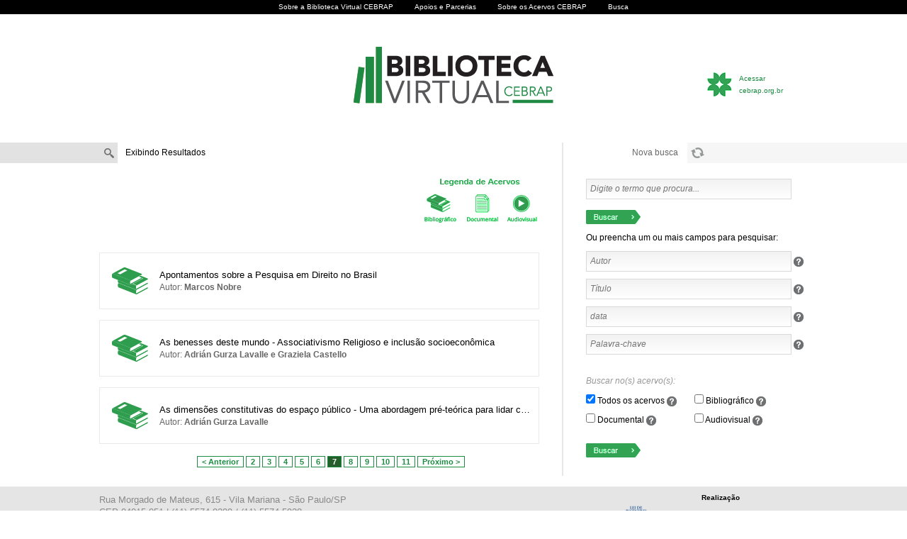

--- FILE ---
content_type: text/html; charset=UTF-8
request_url: https://bibliotecavirtual.cebrap.org.br/index.php?r=acervos/busca&Acervos_page=7
body_size: 3036
content:
<!doctype html>
<!--[if lt IE 7]> <html class="no-js lt-ie9 lt-ie8 lt-ie7" lang="pt-BR"> <![endif]-->
<!--[if IE 7]>    <html class="no-js lt-ie9 lt-ie8" lang="pt-BR"> <![endif]-->
<!--[if IE 8]>    <html class="no-js lt-ie9" lang="pt-BR"> <![endif]-->
<!--[if gt IE 8]><!--> <html class="no-js" lang="pt-BR"> <!--<![endif]-->
    <head>
        <meta charset="utf-8">
        <link rel="stylesheet" type="text/css" href="/assets/css/busca.css" />
<link rel="stylesheet" type="text/css" href="/assets/b8a709cf/listview/styles.css" />
<link rel="stylesheet" type="text/css" href="/assets/ddc3acc7/pager.css" />
<script type="text/javascript" src="/assets/3f2c890a/jquery.min.js"></script>
<script type="text/javascript" src="/assets/3f2c890a/jquery.ba-bbq.min.js"></script>
<script type="text/javascript" src="assets/js/source/search.js"></script>
<title>Biblioteca Virtual CEBRAP</title>
        <link rel="shortcut icon" href="">
        <meta name="viewport" content="width=device-width">
        <meta http-equiv="X-UA-Compatible" content="IE=edge">

        <!--[if lt IE 9]>
            <script src="assets/js/polyfills/html5shiv.js"></script>
            <script src="assets/js/polyfills/selectivizr-min.js"></script>
        <![endif]-->

        <link rel="stylesheet" href="assets/css/normalize.css">
        <link rel="stylesheet" href="assets/css/sprites.css?1">
        <link rel="stylesheet" href="assets/js/vendors/qtip/jquery.qtip.min.css">
        <link rel="stylesheet" href="assets/js/vendors/reveal/reveal.css">
        <link rel="stylesheet" href="assets/css/padroes.css">

        <link href='http://fonts.googleapis.com/css?family=Open+Sans:400,700|Nunito' rel='stylesheet' type='text/css'>

        <script async src="assets/js/polyfills/modernizr.custom.56274.js"></script>

        <script>
          (function(i,s,o,g,r,a,m){i['GoogleAnalyticsObject']=r;i[r]=i[r]||function(){
          (i[r].q=i[r].q||[]).push(arguments)},i[r].l=1*new Date();a=s.createElement(o),
          m=s.getElementsByTagName(o)[0];a.async=1;a.src=g;m.parentNode.insertBefore(a,m)
          })(window,document,'script','//www.google-analytics.com/analytics.js','ga');

          ga('create', 'UA-64707894-2', 'auto');
          ga('send', 'pageview');
        </script>
        <link rel="stylesheet" href="assets/js/vendors/jqcloud/jqcloud.min.css">

    </head>
    <body>
        <div id="home" class="root">
            <!-- ajax box -->
            <div id="search-floater" class="reveal-modal"></div>
            <header class="main-header">
                <nav>
                    <ul>
                        <li><a href="/index.php?r=site/sobreBiblioteca">Sobre a Biblioteca Virtual CEBRAP</a></li>
                        <li><a href="/index.php?r=site/apoiosParcerias">Apoios e Parcerias</a></li>
                        <li><a href="/index.php?r=site/sobreAcervos">Sobre os Acervos CEBRAP</a></li>
                        <li><a href="/index.php?r=acervos/busca">Busca</a></li>
                                            </ul>
                </nav>
                <div class="subheader">
                    <div class="wrapper-content">
                        <h1 class="main-logo"><a href="/index.php?r=site/index"><img width="282" height="80" src="assets/images/biblioteca-virtual-cebrap.png" alt="Biblioteca Virtual CEBRAP"></a></h1>
                        <div class="access">
                            <span class="sprites-access"></span>
                            <a href="http://cebrap.org.br">Acessar <br>cebrap.org.br</a>
                        </div>
                    </div>
                </div>
            </header>

            
<div class="section-content">
    <div class="wrapper-gray-detail">
        <div class="gray-detail">
            <div class="sprites-icon-search"></div>
        </div>
        <div class="gray-detail">
            <span class="sprites-icon-sync"></span>
        </div>
        <section class="wrapper-content">
            <section class="search-results">
                <p class="results-title">Exibindo Resultados</p>
                <div class="section-details">
                    <ul>
                                                                                                                    </ul>
                    <div class="sprites-icones-label"></div>
                </div>

                <div class="search-items">
                    <ul>
                        <div id="yw0" class="list-view">
<div class="items">
<li class="file-item" data-url="/index.php?r=acervos/exibir&id=38">
    <div class="icon">
        <span class="sprites-icon-bibliografico"></span>
    </div>
    <div class="content-item">
        <p class="sz-13">Apontamentos sobre a Pesquisa em Direito no Brasil</p>
        <p>Autor: <strong>Marcos Nobre </strong></p>
    </div>
</li><li class="file-item" data-url="/index.php?r=acervos/exibir&id=40">
    <div class="icon">
        <span class="sprites-icon-bibliografico"></span>
    </div>
    <div class="content-item">
        <p class="sz-13">As benesses deste mundo - Associativismo Religioso e inclusão socioeconômica</p>
        <p>Autor: <strong>Adrián Gurza Lavalle e Graziela Castello</strong></p>
    </div>
</li><li class="file-item" data-url="/index.php?r=acervos/exibir&id=41">
    <div class="icon">
        <span class="sprites-icon-bibliografico"></span>
    </div>
    <div class="content-item">
        <p class="sz-13">As dimensões constitutivas do espaço público - Uma abordagem pré-teórica para lidar com a teoria</p>
        <p>Autor: <strong>Adrián Gurza Lavalle</strong></p>
    </div>
</li></div> <div class="pager"><ul id="yw1" class="yiiPager"><li class="first"><a href="/index.php?r=acervos/busca">&lt;&lt; Primeiro</a></li>
<li class="previous"><a href="/index.php?r=acervos/busca&amp;Acervos_page=6">&lt; Anterior</a></li>
<li class="page"><a href="/index.php?r=acervos/busca&amp;Acervos_page=2">2</a></li>
<li class="page"><a href="/index.php?r=acervos/busca&amp;Acervos_page=3">3</a></li>
<li class="page"><a href="/index.php?r=acervos/busca&amp;Acervos_page=4">4</a></li>
<li class="page"><a href="/index.php?r=acervos/busca&amp;Acervos_page=5">5</a></li>
<li class="page"><a href="/index.php?r=acervos/busca&amp;Acervos_page=6">6</a></li>
<li class="page selected"><a href="/index.php?r=acervos/busca&amp;Acervos_page=7">7</a></li>
<li class="page"><a href="/index.php?r=acervos/busca&amp;Acervos_page=8">8</a></li>
<li class="page"><a href="/index.php?r=acervos/busca&amp;Acervos_page=9">9</a></li>
<li class="page"><a href="/index.php?r=acervos/busca&amp;Acervos_page=10">10</a></li>
<li class="page"><a href="/index.php?r=acervos/busca&amp;Acervos_page=11">11</a></li>
<li class="next"><a href="/index.php?r=acervos/busca&amp;Acervos_page=8">Próximo &gt;</a></li>
<li class="last"><a href="/index.php?r=acervos/busca&amp;Acervos_page=202">Último &gt;&gt;</a></li></ul></div><div class="keys" style="display:none" title="/index.php?r=acervos/busca&amp;Acervos_page=7"><span>38</span><span>40</span><span>41</span></div>
</div>                    </ul>
                </div>
            </section>
            <div class="form"><p class="new-search-title">Nova busca</p></div>
            <div class="form">
    <form action="/index.php?r=acervos/busca" method="post">
        <div class="field">
            <input type="text" placeholder="Digite o termo que procura..." name="Acervos[titulo]" class="input" id="s" value="" tabindex="1" />
            <input type="hidden" name="tipo_busca" value="simples" />
            <input type="submit" value="Buscar" class="sprites-buscar" tabindex="2" />
        </div>
    </form>

    <form action="/index.php?r=acervos/busca" method="post">
        <div>
            <p>Ou preencha um ou mais campos para pesquisar:</p>
            <div class="field">
                <input class="input" type="text" name="Acervos[autoria]" placeholder="Autor" id="autor" tabindex="3" />
                <span class="sprites-icon-interrogation tooltip" title="Nome do autor (Ex: João)"></span>
            </div>
            <div class="field">
                <input class="input" type="text" name="Acervos[titulo]" placeholder="Título" id="titulo" tabindex="4" />
                <span class="sprites-icon-interrogation tooltip" title="Título do trabalho"></span>
            </div>
            <div class="field">
                <input class="input" type="text" name="Acervos[data]" placeholder="data" id="data" tabindex="5" />
                <span class="sprites-icon-interrogation tooltip" title="Data do trabalho (Ex: Julho 2014)"></span>
            </div>
            <div class="field">
                <input class="input" type="text" name="Acervos[indexadores_search]" placeholder="Palavra-chave" id="palavra-chave" tabindex="6" />
                <span class="sprites-icon-interrogation tooltip" title="(Ex: política)"></span>
            </div>

        </div>

        <div class="search-box-library">

            <p class="search-library">Buscar no(s) acervo(s):</p>
            <div class="field radio-field">
                <input type="checkbox" name="todos-acervos" tabindex="7" id="todos-acervos" checked="checked"/>
                <label for="todos-acervos">Todos os acervos</label>
                <span class="sprites-icon-interrogation tooltip" title="Busca por itens em todos os tipos de acervos"></span>
            </div>
            <div class="field radio-field">
                <input type="checkbox" name="Acervos[tipo_search][0]" value="B" tabindex="8" id="biografico" class="chk"/>
                <label for="biografico">Bibliográfico</label>
                <span class="sprites-icon-interrogation tooltip" title="Busca itens do tipo Bibliográfico"></span>
            </div>
            <div class="field radio-field">
                <input type="checkbox" name="Acervos[tipo_search][1]" value="D" tabindex="9" id="documental" class="chk"/>
                <label for="documental">Documental</label>
                <span class="sprites-icon-interrogation tooltip" title="Busca itens do tipo Documental"></span>
            </div>
            <div class="field radio-field">
                <input type="checkbox" name="Acervos[tipo_search][2]" value="A" tabindex="10" id="audiovisual" class="chk"/>
                <label for="audiovisual">Audiovisual</label>
                <span class="sprites-icon-interrogation tooltip" title="Busca itens do tipo Audiovisual"></span>
            </div>

        </div>

        <div>
            <input type="submit" value="Buscar" tabindex="11" class="sprites-buscar" />
        </div>

    </form>
</div>
<script>
    $(function(){
        $('.chk').click(function(){
            $('#todos-acervos').attr("checked", false);
        });
        $('#todos-acervos').click(function(){
            $('.chk').attr("checked", false);
        });
    });
</script></div>

            <div id="intro" class="reveal-modal">
                <p>O Ministério da Cultura apresenta:</p>
                <p><img width="282" height="80" src="assets/images/biblioteca-virtual-cebrap.png" alt="Biblioteca Virtual CEBRAP"></p>
                <p><a class="sprites-entrar-no-site"></a></p>
            </div>

            <div class="sticky-footer"></div>
            <footer id="footer">
                <div class="wrapper-content">
                    <section class="direction">
                        <p>Rua Morgado de Mateus, 615 - Vila Mariana - São Paulo/SP  </p>
                        <p>CEP 04015-051 |  (11) 5574 0399 / (11) 5574 5928 </p>
                        <p><a href="mailto:cebrap.comunicacao@gmail.com">cebrap.comunicacao@gmail.com</a></p>
                    </section>
                    <section class="support">
                        <a href="http://www.cultura.gov.br/apoio-a-projetos" target="_blank" class="sprites-lei-incentivo-cultura"></a>
                        <span class="title-realizacao">Realização</span>
                        <a href="http://www.cultura.gov.br/apoio-a-projetos" target="_blank" class="sprites-ministerio-da-cultura"></a>
                        <a href="http://www.brasil.gov.br/" target="_blank" class="sprites-brasil"></a>
                    </section>
                </div>
            </footer>
        </div>
        <script src="assets/js/vendors/qtip/jquery.qtip.min.js"></script>
        <script src="assets/js/vendors/reveal/jquery.reveal.js"></script>
        <script src="assets/js/source/main.js"></script>
        <script>
            $(function(){
                $('.sprites-icon-sync').click(function(){
                    location.reload();
                });
            });
        </script>

        <!-- aqui você pode incluir scripts só para esta seção depois de carregar os default -->
        <script src="assets/js/vendors/jqcloud/jqcloud.min.js" type="text/javascript"></script>
            <script type="text/javascript" src="/assets/b8a709cf/listview/jquery.yiilistview.js"></script>
<script type="text/javascript">
/*<![CDATA[*/
jQuery(function($) {
jQuery('#yw0').yiiListView({'ajaxUpdate':['yw0'],'ajaxVar':'ajax','pagerClass':'pager','loadingClass':'list\x2Dview\x2Dloading','sorterClass':'sorter','enableHistory':false});
});
/*]]>*/
</script>
</body>
</html>


--- FILE ---
content_type: text/css
request_url: https://bibliotecavirtual.cebrap.org.br/assets/css/busca.css
body_size: 1349
content:
body,html{background:#fff;font-family:"Nunito",sans-serif;-webkit-font-smoothing:antialiased;-moz-osx-font-smoothing:grayscale;height:100%;font-size:em(16)}.root{min-height:100%;min-width:1000px;position:relative;color:#000}a{color:#1e8b44}.sz-12{font-size:12px}.sz-13{font-size:13px}.sz-14{font-size:14px}.gray_text{color:#666}.hide{display:none}*{-webkit-box-sizing:border-box;-moz-box-sizing:border-box;box-sizing:border-box}body.preload *{-webkit-transition:none !important;-moz-transition:none !important;-ms-transition:none !important;-o-transition:none !important;transition:none !important;position:relative}.main-header{overflow:hidden;background:#fff}.main-header nav{background:#000;height:20px;text-align:center;line-height:16px}.main-header li,.main-header ul{display:inline-block;padding:0;margin:0}.main-header li a,.main-header ul a{font-size:10px;color:#fff;display:inline-block;margin:0 13px;text-decoration:none;-webkit-transition-property:color;-moz-transition-property:color;-ms-transition-property:color;-o-transition-property:color;transition-property:color;-webkit-transition-duration:0.2s;-moz-transition-duration:0.2s;-ms-transition-duration:0.2s;-o-transition-duration:0.2s;transition-duration:0.2s}.main-header li a:hover,.main-header ul a:hover{color:#cc3}.main-header .subheader{overflow:hidden;text-align:center;margin:25px 0;position:relative}.main-header .main-logo{display:inline-block}.main-header .access{font-size:10px;display:inline-block;position:absolute;line-height:17px;right:35px;top:57px;width:118px}.main-header .access a{color:#1e8b44;float:right;text-align:left;text-decoration:none}#footer{position:absolute;bottom:0;left:0;width:100%;height:77px;background:#E5E5E5;font-family:"Open Sans",sans-serif;font-size:13px}#footer p{margin:2px 0}.sticky-footer{clear:both;height:92px}input[type="text"]{font-weight:normal}.direction{width:50%;margin-top:9px;display:inline-block}.direction p,.direction a{color:#898989;text-decoration:none}.support{width:370px;float:right;display:inline-block;position:relative;height:76px;font-weight:bold;font-size:10px}.support span,.support a{position:absolute}.support .sprites-lei-incentivo-cultura{top:27px;left:110px}.support .sprites-itau{left:117px;top:36px}.support .sprites-ministerio-da-cultura{left:195px;top:45px}.support .sprites-brasil{left:253px;top:35px}.support .title-apoio{left:114px;top:10px}.support .title-realizacao{left:220px;top:10px}.wrapper-content{width:1000px;margin:0 auto;position:relative}.wrapper-gray-detail{width:100%;position:relative;overflow:hidden}.gray-detail{margin-right:330px;position:absolute;right:50%;width:1840px;background:#e2e2e2;height:29px;top:0;text-align:right;padding:0 5px;line-height:28px}.gray-detail:nth-child(2){text-align:left;margin-left:330px;margin-right:auto;background:#f6f6f6;right:auto;left:50%}.gray-detail.secondary{top:180px}.section-content{position:relative}.field{margin-bottom:10px}.field .input{border:solid 1px #d9d9d9;width:294px;line-height:27px;padding:0 5px;background:#f2f2f2;background-image:-webkit-gradient(#f2f2f2, #fff);background-image:-webkit-linear-gradient(#f2f2f2, #fff);background-image:-moz-linear-gradient(#f2f2f2, #fff);background-image:-o-linear-gradient(#f2f2f2, #fff);background-image:linear-gradient(#f2f2f2, #fff);font-style:italic;font-size:12px}.sprites-buscar{border:none;text-indent:-9999em}.sprites-icon-settings{position:relative;z-index:50}.list-icons{padding-left:80px;text-align:center;padding-top:33px}.list-icons li{width:103px;display:inline-block;vertical-align:middle;font-size:12px}.root .reveal-modal .close-reveal-modal{background:#9C0;padding:3px 2px;border-radius:50%;color:#FFF;border:solid 1px #993;font-size:20px;line-height:12px}.gray-detail{margin-right:474px}.form{width:313px;float:right;font-size:12px;display:inline-block}.results-title{font-size:12px;margin:7px 0;padding-left:37px}.search-results{width:655px;border-right:solid 2px #e7e7e7;float:left}.section-details{overflow:hidden;margin:30px 0 0px;min-height:104px}.section-details ul{padding:0;margin:0;list-style:none;font-size:12px;line-height:20px;width:49%;float:left}.section-details .sprites-icones-label{float:right;margin-right:35px}.search-items ul{padding:0;margin:0;list-style:none}.search-items ul li{border:solid 1px #eaeaea;cursor:pointer;padding:20px 10px;overflow:hidden;margin-bottom:15px;width:621px}.search-items .icon,.search-items .content-item{float:left;display:inline-block}.search-items .content-item{width:525px;float:right}.search-items .content-item p{margin:3px 0}.search-items p:first-child{width:525px;white-space:nowrap;overflow:hidden;text-overflow:ellipsis}.search-items p:last-child{font-size:12px;color:#666}.search-items .icon{width:65px;text-align:center;overflow:hidden}.search-library{font-style:italic;color:#999}.new-search-title{margin-left:65px;margin-top:7px;margin-bottom:30px;color:#666}.radio-field{display:inline-block;width:150px}.radio-field input,.radio-field label{font-size:12px}.search-box-library{margin-top:30px}.sprites-buscar{margin-top:15px}.field .input{width:290px}#search-floater{background-color:#fff;font-size:12px;font-family:"Open Sans",sans-serif}#search-floater a{color:#1e8b44}#search-floater .close-reveal-modal{color:#fff}#search-floater p{margin:0 0 8px}#search-floater h1{color:#1e8b44;font-size:21px}#search-floater h1 span{margin-right:8px;display:inline-block;vertical-align:middle}#search-floater .divisor{border-bottom:solid 1px #ccc;margin:25px 0 15px}#search-floater .main-description{margin:25px 0}#search-floater .floater-youtube h1{font-size:14px}


--- FILE ---
content_type: text/css
request_url: https://bibliotecavirtual.cebrap.org.br/assets/css/sprites.css?1
body_size: 407
content:
.sprites-sprite,.sprites-access,.sprites-biblioteca-virtual-cebrap,.sprites-big-download,.sprites-brasil,.sprites-buscar,.sprites-entrar-no-site,.sprites-icon-audiovisual,.sprites-icon-avatar,.sprites-icon-bibliografico,.sprites-icon-check,.sprites-icon-documental,.sprites-icon-hands,.sprites-icon-heart,.sprites-icon-home,.sprites-icon-interrogation,.sprites-icon-link,.sprites-icon-search,.sprites-icon-settings,.sprites-icon-sync,.sprites-icones-label,.sprites-itau,.sprites-lei-incentivo-cultura,.sprites-ministerio-da-cultura-white,.sprites-ministerio-da-cultura,.sprites-partner-cebrap,.sprites-partner-itau,.sprites-partner-padre-anchieta,.sprites-partner-univesp-tv,.sprites-partner-univesp,.sprites-stars,.sprites-youtube{background-image:url('../images/../images/sprites-s74b1071551.png');background-repeat:no-repeat}.sprites-access{background-position:0 0;height:34px;width:35px}.sprites-biblioteca-virtual-cebrap{background-position:0 -54px;height:80px;width:282px}.sprites-big-download{background-position:0 -154px;height:37px;width:37px}.sprites-brasil{background-position:0 -211px;height:30px;width:96px}.sprites-buscar{background-position:0 -261px;height:20px;width:77px}.sprites-entrar-no-site{background-position:0 -301px;height:20px;width:100px}.sprites-icon-audiovisual{background-position:0 -341px;height:40px;width:41px}.sprites-icon-avatar{background-position:0 -401px;height:12px;width:14px}.sprites-icon-bibliografico{background-position:0 -433px;height:38px;width:51px}.sprites-icon-check{background-position:0 -491px;height:11px;width:16px}.sprites-icon-documental{background-position:0 -522px;height:38px;width:29px}.sprites-icon-hands{background-position:0 -580px;height:17px;width:28px}.sprites-icon-heart{background-position:0 -617px;height:12px;width:14px}.sprites-icon-home{background-position:0 -649px;height:13px;width:14px}.sprites-icon-interrogation{background-position:0 -682px;height:14px;width:14px}.sprites-icon-link{background-position:0 -716px;height:15px;width:15px}.sprites-icon-search{background-position:0 -751px;height:14px;width:14px}.sprites-icon-settings{background-position:0 -785px;height:13px;width:13px}.sprites-icon-sync{background-position:0 -818px;height:15px;width:19px}.sprites-icones-label{background-position:0 -853px;height:62px;width:159px}.sprites-itau{background-position:0 -935px;height:27px;width:27px}.sprites-lei-incentivo-cultura{background-position:0 -982px;height:40px;width:35px}.sprites-ministerio-da-cultura-white{background-position:0 -1042px;height:13px;width:41px}.sprites-ministerio-da-cultura{background-position:0 -1075px;height:13px;width:41px}.sprites-partner-cebrap{background-position:0 -1108px;height:38px;width:139px}.sprites-partner-itau{background-position:0 -1166px;height:110px;width:100px}.sprites-partner-padre-anchieta{background-position:0 -1296px;height:35px;width:51px}.sprites-partner-univesp-tv{background-position:0 -1351px;height:12px;width:89px}.sprites-partner-univesp{background-position:0 -1383px;height:27px;width:77px}.sprites-stars{background-position:0 -1430px;height:13px;width:51px}.sprites-youtube{background-position:0 -1463px;height:39px;width:39px}.sprites-sprite,.sprites-access,.sprites-biblioteca-virtual-cebrap,.sprites-big-download,.sprites-brasil,.sprites-buscar,.sprites-entrar-no-site,.sprites-icon-audiovisual,.sprites-icon-avatar,.sprites-icon-bibliografico,.sprites-icon-check,.sprites-icon-documental,.sprites-icon-hands,.sprites-icon-heart,.sprites-icon-home,.sprites-icon-interrogation,.sprites-icon-link,.sprites-icon-search,.sprites-icon-settings,.sprites-icon-sync,.sprites-icones-label,.sprites-itau,.sprites-lei-incentivo-cultura,.sprites-ministerio-da-cultura-white,.sprites-ministerio-da-cultura,.sprites-partner-cebrap,.sprites-partner-itau,.sprites-partner-padre-anchieta,.sprites-partner-univesp-tv,.sprites-partner-univesp,.sprites-stars,.sprites-youtube{display:inline-block;vertical-align:middle;*vertical-align:auto;*zoom:1;*display:inline}


--- FILE ---
content_type: text/css
request_url: https://bibliotecavirtual.cebrap.org.br/assets/css/padroes.css
body_size: 171
content:
.errorMessage {
    color: #cd0a0a;
}

.MultiFile-list {
    margin: 20px;
    background-color: whitesmoke;
}

.wrapper-opcoes {
    width: 780px;
    margin-left: auto;
    margin-right: auto;
}
.adm_opcoes_esquerda {
    float: left;
    width: 375px;
}

.adm_opcoes_direita {
    float: left;
    margin-left: 10px;
    width: 375px;
}
.img-selecao-adm {
    width: 80px;
    margin: 5px 40px 80px 0;
    float: left;
}

.lista-itens {
    padding: 0px 5px 0px 10px;
    margin-bottom: 30px;
    width: 300px;
    height: 200px;
    overflow: hidden;
    -webkit-box-shadow: 0px 10px 20px #CCCCCC;
    -moz-box-shadow: 0px 10px 20px #CCCCCC;
    box-shadow: 0px 10px 20px #CCCCCC;
}
.titulo-lista {
    float: left;
}
.lista-catalografica {
    width: 100%;
    height:150px;
    overflow: auto;
    float: left;
}

.form-cadastro {
    width:600px;
    float:left;
}

.list-view .pager {
    margin: 12px 0 12px 0;
    text-align: center;
}

ul.yiiPager li {
    display: inline;
    border: none;
    padding: 0;
}

ul.yiiPager a:link, ul.yiiPager a:visited {
    border: solid 1px #1e8b44;
    font-weight: bold;
    color: #1e8b44;
    padding: 1px 6px;
    text-decoration: none;
}

ul.yiiPager .selected a {
  background: #245F29;
  color: #FFFFFF;
  font-weight: bold;
}


--- FILE ---
content_type: application/javascript
request_url: https://bibliotecavirtual.cebrap.org.br/assets/js/source/search.js
body_size: -7
content:
var Search = {
  init: function(){
    this.dynamicLightbox()
  },
  dynamicLightbox: function(){
    $(document).delegate('.file-item', 'click', function(){
        var _url = $(this).data('url');
        $.ajax({
            url: _url,
            success: function(data){
                var newhtm = $(data).html()
                $('#search-floater').empty().html(newhtm)
                .reveal({
                     animation: 'fadeAndPop',
                     animationspeed: 300,
                     closeonbackgroundclick: true,
                     dismissmodalclass: 'close-reveal-modal'
                });
            }
        })
    });
  }
};

(function($){
  Search.init();
})(window.jQuery)

--- FILE ---
content_type: application/javascript
request_url: https://bibliotecavirtual.cebrap.org.br/assets/js/source/main.js
body_size: -39
content:
var Main = {
  init: function(){
      
    this.enableTooltip();
    $('body').delegate('.download-item', 'click', function(e){
        var articleTitle = $(this).data('artigo');
        var articleFile = $(this).html();
        var fileType = $(this).data('tipo');
        
        if (fileType == 'video') {
            ga('send', 'event', 'Downloads', articleFile, 'Video/Artigo: ' + articleTitle, 1);
        } else {
            ga('send', 'event', 'Downloads', articleFile, 'Arquivo/Artigo: ' + articleTitle, 1);
        }
    });
    
  },
  enableTooltip: function(){
    // tooltip
    $('.tooltip').qtip();
  }
};

(function($){
  Main.init();
})(window.jQuery)

--- FILE ---
content_type: text/plain
request_url: https://www.google-analytics.com/j/collect?v=1&_v=j102&a=394349034&t=pageview&_s=1&dl=https%3A%2F%2Fbibliotecavirtual.cebrap.org.br%2Findex.php%3Fr%3Dacervos%2Fbusca%26Acervos_page%3D7&ul=en-us%40posix&dt=Biblioteca%20Virtual%20CEBRAP&sr=1280x720&vp=1280x720&_u=IEBAAEABAAAAACAAI~&jid=909733327&gjid=73946444&cid=746730602.1763657163&tid=UA-64707894-2&_gid=1312585446.1763657163&_r=1&_slc=1&z=484017551
body_size: -455
content:
2,cG-JZF4248B44